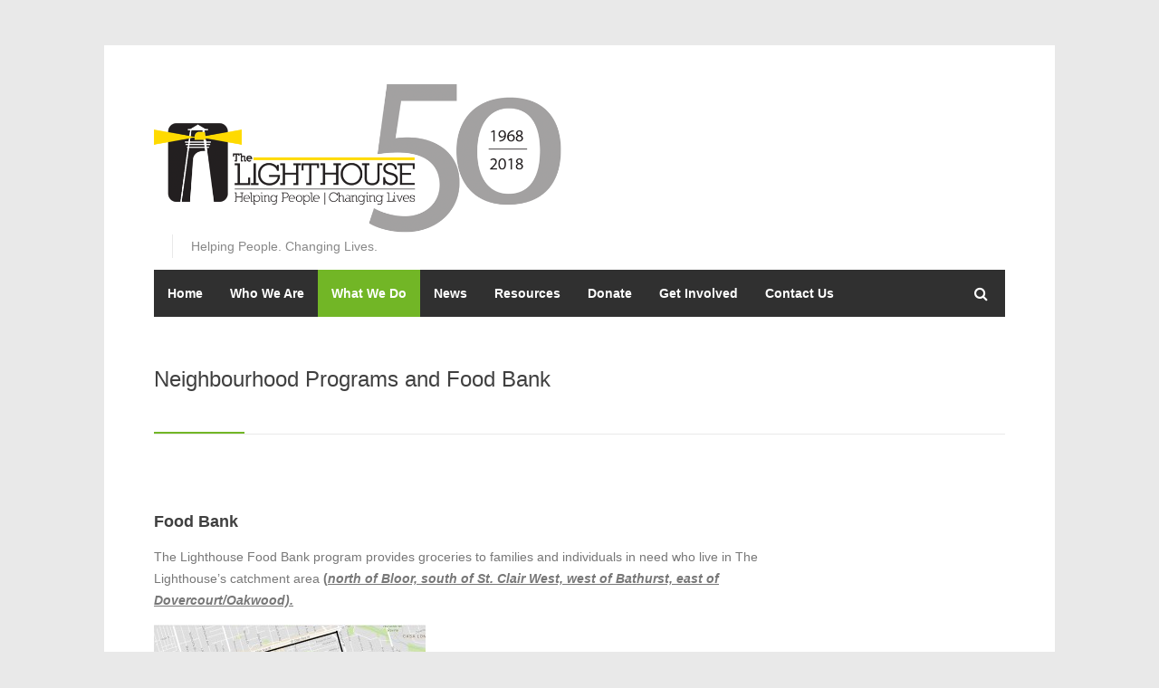

--- FILE ---
content_type: text/html; charset=UTF-8
request_url: https://lighthousecentre.ca/community-programs/
body_size: 12081
content:
<!DOCTYPE html>
<html lang="en-US">
<head>
<meta charset="UTF-8">
<meta name="viewport" content="width=device-width, initial-scale=1">
<link rel="profile" href="http://gmpg.org/xfn/11">
<link rel="pingback" href="https://lighthousecentre.ca/xmlrpc.php">

<meta name='robots' content='index, follow, max-image-preview:large, max-snippet:-1, max-video-preview:-1' />
	<style>img:is([sizes="auto" i], [sizes^="auto," i]) { contain-intrinsic-size: 3000px 1500px }</style>
	<link rel="canonical" href="https://lighthousecentre.ca/community-programs/" />

	<!-- This site is optimized with the Yoast SEO plugin v26.4 - https://yoast.com/wordpress/plugins/seo/ -->
	<title>Lighthouse Food Bank - Community Support</title>
	<meta name="description" content="Discover The Lighthouse Food Bank and access groceries every Tuesday &amp; Wednesday. Register now for convenient curbside pickup!" />
	<meta property="og:locale" content="en_US" />
	<meta property="og:type" content="article" />
	<meta property="og:title" content="Lighthouse Food Bank - Community Support" />
	<meta property="og:description" content="Discover The Lighthouse Food Bank and access groceries every Tuesday &amp; Wednesday. Register now for convenient curbside pickup!" />
	<meta property="og:url" content="https://lighthousecentre.ca/community-programs/" />
	<meta property="og:site_name" content="The Lighthouse" />
	<meta property="article:modified_time" content="2025-10-28T15:34:01+00:00" />
	<meta property="og:image" content="https://lighthousecentre.ca/wp-content/uploads/2013/03/Map3-300x215.jpg" />
	<meta name="twitter:label1" content="Est. reading time" />
	<meta name="twitter:data1" content="2 minutes" />
	<script type="application/ld+json" class="yoast-schema-graph">{"@context":"https://schema.org","@graph":[{"@type":"WebPage","@id":"https://lighthousecentre.ca/community-programs/","url":"https://lighthousecentre.ca/community-programs/","name":"Lighthouse Food Bank - Community Support","isPartOf":{"@id":"https://lighthousecentre.ca/#website"},"primaryImageOfPage":{"@id":"https://lighthousecentre.ca/community-programs/#primaryimage"},"image":{"@id":"https://lighthousecentre.ca/community-programs/#primaryimage"},"thumbnailUrl":"https://lighthousecentre.ca/wp-content/uploads/2013/03/Map3-300x215-2.jpg","datePublished":"2013-03-03T23:18:07+00:00","dateModified":"2025-10-28T15:34:01+00:00","description":"Discover The Lighthouse Food Bank and access groceries every Tuesday & Wednesday. Register now for convenient curbside pickup!","breadcrumb":{"@id":"https://lighthousecentre.ca/community-programs/#breadcrumb"},"inLanguage":"en-US","potentialAction":[{"@type":"ReadAction","target":["https://lighthousecentre.ca/community-programs/"]}]},{"@type":"ImageObject","inLanguage":"en-US","@id":"https://lighthousecentre.ca/community-programs/#primaryimage","url":"https://lighthousecentre.ca/wp-content/uploads/2013/03/Map3-300x215-2.jpg","contentUrl":"https://lighthousecentre.ca/wp-content/uploads/2013/03/Map3-300x215-2.jpg","width":300,"height":215,"caption":"Map highlighting a neighborhood in Toronto area."},{"@type":"BreadcrumbList","@id":"https://lighthousecentre.ca/community-programs/#breadcrumb","itemListElement":[{"@type":"ListItem","position":1,"name":"Home","item":"https://lighthousecentre.ca/"},{"@type":"ListItem","position":2,"name":"Neighbourhood Programs and Food Bank"}]},{"@type":"WebSite","@id":"https://lighthousecentre.ca/#website","url":"https://lighthousecentre.ca/","name":"The Lighthouse","description":"Helping People. Changing Lives.","potentialAction":[{"@type":"SearchAction","target":{"@type":"EntryPoint","urlTemplate":"https://lighthousecentre.ca/?s={search_term_string}"},"query-input":{"@type":"PropertyValueSpecification","valueRequired":true,"valueName":"search_term_string"}}],"inLanguage":"en-US"}]}</script>
	<!-- / Yoast SEO plugin. -->


<link rel="alternate" type="application/rss+xml" title="The Lighthouse &raquo; Feed" href="https://lighthousecentre.ca/feed/" />
<link rel="alternate" type="application/rss+xml" title="The Lighthouse &raquo; Comments Feed" href="https://lighthousecentre.ca/comments/feed/" />
<link rel="alternate" type="application/rss+xml" title="The Lighthouse &raquo; Neighbourhood Programs and Food Bank Comments Feed" href="https://lighthousecentre.ca/community-programs/feed/" />
<script type="text/javascript">
/* <![CDATA[ */
window._wpemojiSettings = {"baseUrl":"https:\/\/s.w.org\/images\/core\/emoji\/16.0.1\/72x72\/","ext":".png","svgUrl":"https:\/\/s.w.org\/images\/core\/emoji\/16.0.1\/svg\/","svgExt":".svg","source":{"concatemoji":"https:\/\/lighthousecentre.ca\/wp-includes\/js\/wp-emoji-release.min.js?ver=d7eed9c0979c9231619d330806542492"}};
/*! This file is auto-generated */
!function(s,n){var o,i,e;function c(e){try{var t={supportTests:e,timestamp:(new Date).valueOf()};sessionStorage.setItem(o,JSON.stringify(t))}catch(e){}}function p(e,t,n){e.clearRect(0,0,e.canvas.width,e.canvas.height),e.fillText(t,0,0);var t=new Uint32Array(e.getImageData(0,0,e.canvas.width,e.canvas.height).data),a=(e.clearRect(0,0,e.canvas.width,e.canvas.height),e.fillText(n,0,0),new Uint32Array(e.getImageData(0,0,e.canvas.width,e.canvas.height).data));return t.every(function(e,t){return e===a[t]})}function u(e,t){e.clearRect(0,0,e.canvas.width,e.canvas.height),e.fillText(t,0,0);for(var n=e.getImageData(16,16,1,1),a=0;a<n.data.length;a++)if(0!==n.data[a])return!1;return!0}function f(e,t,n,a){switch(t){case"flag":return n(e,"\ud83c\udff3\ufe0f\u200d\u26a7\ufe0f","\ud83c\udff3\ufe0f\u200b\u26a7\ufe0f")?!1:!n(e,"\ud83c\udde8\ud83c\uddf6","\ud83c\udde8\u200b\ud83c\uddf6")&&!n(e,"\ud83c\udff4\udb40\udc67\udb40\udc62\udb40\udc65\udb40\udc6e\udb40\udc67\udb40\udc7f","\ud83c\udff4\u200b\udb40\udc67\u200b\udb40\udc62\u200b\udb40\udc65\u200b\udb40\udc6e\u200b\udb40\udc67\u200b\udb40\udc7f");case"emoji":return!a(e,"\ud83e\udedf")}return!1}function g(e,t,n,a){var r="undefined"!=typeof WorkerGlobalScope&&self instanceof WorkerGlobalScope?new OffscreenCanvas(300,150):s.createElement("canvas"),o=r.getContext("2d",{willReadFrequently:!0}),i=(o.textBaseline="top",o.font="600 32px Arial",{});return e.forEach(function(e){i[e]=t(o,e,n,a)}),i}function t(e){var t=s.createElement("script");t.src=e,t.defer=!0,s.head.appendChild(t)}"undefined"!=typeof Promise&&(o="wpEmojiSettingsSupports",i=["flag","emoji"],n.supports={everything:!0,everythingExceptFlag:!0},e=new Promise(function(e){s.addEventListener("DOMContentLoaded",e,{once:!0})}),new Promise(function(t){var n=function(){try{var e=JSON.parse(sessionStorage.getItem(o));if("object"==typeof e&&"number"==typeof e.timestamp&&(new Date).valueOf()<e.timestamp+604800&&"object"==typeof e.supportTests)return e.supportTests}catch(e){}return null}();if(!n){if("undefined"!=typeof Worker&&"undefined"!=typeof OffscreenCanvas&&"undefined"!=typeof URL&&URL.createObjectURL&&"undefined"!=typeof Blob)try{var e="postMessage("+g.toString()+"("+[JSON.stringify(i),f.toString(),p.toString(),u.toString()].join(",")+"));",a=new Blob([e],{type:"text/javascript"}),r=new Worker(URL.createObjectURL(a),{name:"wpTestEmojiSupports"});return void(r.onmessage=function(e){c(n=e.data),r.terminate(),t(n)})}catch(e){}c(n=g(i,f,p,u))}t(n)}).then(function(e){for(var t in e)n.supports[t]=e[t],n.supports.everything=n.supports.everything&&n.supports[t],"flag"!==t&&(n.supports.everythingExceptFlag=n.supports.everythingExceptFlag&&n.supports[t]);n.supports.everythingExceptFlag=n.supports.everythingExceptFlag&&!n.supports.flag,n.DOMReady=!1,n.readyCallback=function(){n.DOMReady=!0}}).then(function(){return e}).then(function(){var e;n.supports.everything||(n.readyCallback(),(e=n.source||{}).concatemoji?t(e.concatemoji):e.wpemoji&&e.twemoji&&(t(e.twemoji),t(e.wpemoji)))}))}((window,document),window._wpemojiSettings);
/* ]]> */
</script>
<link rel='stylesheet' id='wfsi-socialicons-css' href='https://lighthousecentre.ca/wp-content/plugins/web-font-social-icons/css/icons.css?ver=d7eed9c0979c9231619d330806542492' type='text/css' media='all' />
<style id='wfsi-socialicons-inline-css' type='text/css'>

                    a.ptwsi-social-icon,
                    a.ptwsi-social-icon:visited,
                    .ptwsi_social-icons li a:visited,
                    .ptwsi_social-icons li a {
                            color: #A0A0A0;
                            background:  #F2F2F2;
                    }
</style>
<style id='wp-emoji-styles-inline-css' type='text/css'>

	img.wp-smiley, img.emoji {
		display: inline !important;
		border: none !important;
		box-shadow: none !important;
		height: 1em !important;
		width: 1em !important;
		margin: 0 0.07em !important;
		vertical-align: -0.1em !important;
		background: none !important;
		padding: 0 !important;
	}
</style>
<link rel='stylesheet' id='wp-block-library-css' href='https://lighthousecentre.ca/wp-includes/css/dist/block-library/style.min.css?ver=d7eed9c0979c9231619d330806542492' type='text/css' media='all' />
<style id='classic-theme-styles-inline-css' type='text/css'>
/*! This file is auto-generated */
.wp-block-button__link{color:#fff;background-color:#32373c;border-radius:9999px;box-shadow:none;text-decoration:none;padding:calc(.667em + 2px) calc(1.333em + 2px);font-size:1.125em}.wp-block-file__button{background:#32373c;color:#fff;text-decoration:none}
</style>
<style id='global-styles-inline-css' type='text/css'>
:root{--wp--preset--aspect-ratio--square: 1;--wp--preset--aspect-ratio--4-3: 4/3;--wp--preset--aspect-ratio--3-4: 3/4;--wp--preset--aspect-ratio--3-2: 3/2;--wp--preset--aspect-ratio--2-3: 2/3;--wp--preset--aspect-ratio--16-9: 16/9;--wp--preset--aspect-ratio--9-16: 9/16;--wp--preset--color--black: #000000;--wp--preset--color--cyan-bluish-gray: #abb8c3;--wp--preset--color--white: #ffffff;--wp--preset--color--pale-pink: #f78da7;--wp--preset--color--vivid-red: #cf2e2e;--wp--preset--color--luminous-vivid-orange: #ff6900;--wp--preset--color--luminous-vivid-amber: #fcb900;--wp--preset--color--light-green-cyan: #7bdcb5;--wp--preset--color--vivid-green-cyan: #00d084;--wp--preset--color--pale-cyan-blue: #8ed1fc;--wp--preset--color--vivid-cyan-blue: #0693e3;--wp--preset--color--vivid-purple: #9b51e0;--wp--preset--gradient--vivid-cyan-blue-to-vivid-purple: linear-gradient(135deg,rgba(6,147,227,1) 0%,rgb(155,81,224) 100%);--wp--preset--gradient--light-green-cyan-to-vivid-green-cyan: linear-gradient(135deg,rgb(122,220,180) 0%,rgb(0,208,130) 100%);--wp--preset--gradient--luminous-vivid-amber-to-luminous-vivid-orange: linear-gradient(135deg,rgba(252,185,0,1) 0%,rgba(255,105,0,1) 100%);--wp--preset--gradient--luminous-vivid-orange-to-vivid-red: linear-gradient(135deg,rgba(255,105,0,1) 0%,rgb(207,46,46) 100%);--wp--preset--gradient--very-light-gray-to-cyan-bluish-gray: linear-gradient(135deg,rgb(238,238,238) 0%,rgb(169,184,195) 100%);--wp--preset--gradient--cool-to-warm-spectrum: linear-gradient(135deg,rgb(74,234,220) 0%,rgb(151,120,209) 20%,rgb(207,42,186) 40%,rgb(238,44,130) 60%,rgb(251,105,98) 80%,rgb(254,248,76) 100%);--wp--preset--gradient--blush-light-purple: linear-gradient(135deg,rgb(255,206,236) 0%,rgb(152,150,240) 100%);--wp--preset--gradient--blush-bordeaux: linear-gradient(135deg,rgb(254,205,165) 0%,rgb(254,45,45) 50%,rgb(107,0,62) 100%);--wp--preset--gradient--luminous-dusk: linear-gradient(135deg,rgb(255,203,112) 0%,rgb(199,81,192) 50%,rgb(65,88,208) 100%);--wp--preset--gradient--pale-ocean: linear-gradient(135deg,rgb(255,245,203) 0%,rgb(182,227,212) 50%,rgb(51,167,181) 100%);--wp--preset--gradient--electric-grass: linear-gradient(135deg,rgb(202,248,128) 0%,rgb(113,206,126) 100%);--wp--preset--gradient--midnight: linear-gradient(135deg,rgb(2,3,129) 0%,rgb(40,116,252) 100%);--wp--preset--font-size--small: 13px;--wp--preset--font-size--medium: 20px;--wp--preset--font-size--large: 36px;--wp--preset--font-size--x-large: 42px;--wp--preset--spacing--20: 0.44rem;--wp--preset--spacing--30: 0.67rem;--wp--preset--spacing--40: 1rem;--wp--preset--spacing--50: 1.5rem;--wp--preset--spacing--60: 2.25rem;--wp--preset--spacing--70: 3.38rem;--wp--preset--spacing--80: 5.06rem;--wp--preset--shadow--natural: 6px 6px 9px rgba(0, 0, 0, 0.2);--wp--preset--shadow--deep: 12px 12px 50px rgba(0, 0, 0, 0.4);--wp--preset--shadow--sharp: 6px 6px 0px rgba(0, 0, 0, 0.2);--wp--preset--shadow--outlined: 6px 6px 0px -3px rgba(255, 255, 255, 1), 6px 6px rgba(0, 0, 0, 1);--wp--preset--shadow--crisp: 6px 6px 0px rgba(0, 0, 0, 1);}:where(.is-layout-flex){gap: 0.5em;}:where(.is-layout-grid){gap: 0.5em;}body .is-layout-flex{display: flex;}.is-layout-flex{flex-wrap: wrap;align-items: center;}.is-layout-flex > :is(*, div){margin: 0;}body .is-layout-grid{display: grid;}.is-layout-grid > :is(*, div){margin: 0;}:where(.wp-block-columns.is-layout-flex){gap: 2em;}:where(.wp-block-columns.is-layout-grid){gap: 2em;}:where(.wp-block-post-template.is-layout-flex){gap: 1.25em;}:where(.wp-block-post-template.is-layout-grid){gap: 1.25em;}.has-black-color{color: var(--wp--preset--color--black) !important;}.has-cyan-bluish-gray-color{color: var(--wp--preset--color--cyan-bluish-gray) !important;}.has-white-color{color: var(--wp--preset--color--white) !important;}.has-pale-pink-color{color: var(--wp--preset--color--pale-pink) !important;}.has-vivid-red-color{color: var(--wp--preset--color--vivid-red) !important;}.has-luminous-vivid-orange-color{color: var(--wp--preset--color--luminous-vivid-orange) !important;}.has-luminous-vivid-amber-color{color: var(--wp--preset--color--luminous-vivid-amber) !important;}.has-light-green-cyan-color{color: var(--wp--preset--color--light-green-cyan) !important;}.has-vivid-green-cyan-color{color: var(--wp--preset--color--vivid-green-cyan) !important;}.has-pale-cyan-blue-color{color: var(--wp--preset--color--pale-cyan-blue) !important;}.has-vivid-cyan-blue-color{color: var(--wp--preset--color--vivid-cyan-blue) !important;}.has-vivid-purple-color{color: var(--wp--preset--color--vivid-purple) !important;}.has-black-background-color{background-color: var(--wp--preset--color--black) !important;}.has-cyan-bluish-gray-background-color{background-color: var(--wp--preset--color--cyan-bluish-gray) !important;}.has-white-background-color{background-color: var(--wp--preset--color--white) !important;}.has-pale-pink-background-color{background-color: var(--wp--preset--color--pale-pink) !important;}.has-vivid-red-background-color{background-color: var(--wp--preset--color--vivid-red) !important;}.has-luminous-vivid-orange-background-color{background-color: var(--wp--preset--color--luminous-vivid-orange) !important;}.has-luminous-vivid-amber-background-color{background-color: var(--wp--preset--color--luminous-vivid-amber) !important;}.has-light-green-cyan-background-color{background-color: var(--wp--preset--color--light-green-cyan) !important;}.has-vivid-green-cyan-background-color{background-color: var(--wp--preset--color--vivid-green-cyan) !important;}.has-pale-cyan-blue-background-color{background-color: var(--wp--preset--color--pale-cyan-blue) !important;}.has-vivid-cyan-blue-background-color{background-color: var(--wp--preset--color--vivid-cyan-blue) !important;}.has-vivid-purple-background-color{background-color: var(--wp--preset--color--vivid-purple) !important;}.has-black-border-color{border-color: var(--wp--preset--color--black) !important;}.has-cyan-bluish-gray-border-color{border-color: var(--wp--preset--color--cyan-bluish-gray) !important;}.has-white-border-color{border-color: var(--wp--preset--color--white) !important;}.has-pale-pink-border-color{border-color: var(--wp--preset--color--pale-pink) !important;}.has-vivid-red-border-color{border-color: var(--wp--preset--color--vivid-red) !important;}.has-luminous-vivid-orange-border-color{border-color: var(--wp--preset--color--luminous-vivid-orange) !important;}.has-luminous-vivid-amber-border-color{border-color: var(--wp--preset--color--luminous-vivid-amber) !important;}.has-light-green-cyan-border-color{border-color: var(--wp--preset--color--light-green-cyan) !important;}.has-vivid-green-cyan-border-color{border-color: var(--wp--preset--color--vivid-green-cyan) !important;}.has-pale-cyan-blue-border-color{border-color: var(--wp--preset--color--pale-cyan-blue) !important;}.has-vivid-cyan-blue-border-color{border-color: var(--wp--preset--color--vivid-cyan-blue) !important;}.has-vivid-purple-border-color{border-color: var(--wp--preset--color--vivid-purple) !important;}.has-vivid-cyan-blue-to-vivid-purple-gradient-background{background: var(--wp--preset--gradient--vivid-cyan-blue-to-vivid-purple) !important;}.has-light-green-cyan-to-vivid-green-cyan-gradient-background{background: var(--wp--preset--gradient--light-green-cyan-to-vivid-green-cyan) !important;}.has-luminous-vivid-amber-to-luminous-vivid-orange-gradient-background{background: var(--wp--preset--gradient--luminous-vivid-amber-to-luminous-vivid-orange) !important;}.has-luminous-vivid-orange-to-vivid-red-gradient-background{background: var(--wp--preset--gradient--luminous-vivid-orange-to-vivid-red) !important;}.has-very-light-gray-to-cyan-bluish-gray-gradient-background{background: var(--wp--preset--gradient--very-light-gray-to-cyan-bluish-gray) !important;}.has-cool-to-warm-spectrum-gradient-background{background: var(--wp--preset--gradient--cool-to-warm-spectrum) !important;}.has-blush-light-purple-gradient-background{background: var(--wp--preset--gradient--blush-light-purple) !important;}.has-blush-bordeaux-gradient-background{background: var(--wp--preset--gradient--blush-bordeaux) !important;}.has-luminous-dusk-gradient-background{background: var(--wp--preset--gradient--luminous-dusk) !important;}.has-pale-ocean-gradient-background{background: var(--wp--preset--gradient--pale-ocean) !important;}.has-electric-grass-gradient-background{background: var(--wp--preset--gradient--electric-grass) !important;}.has-midnight-gradient-background{background: var(--wp--preset--gradient--midnight) !important;}.has-small-font-size{font-size: var(--wp--preset--font-size--small) !important;}.has-medium-font-size{font-size: var(--wp--preset--font-size--medium) !important;}.has-large-font-size{font-size: var(--wp--preset--font-size--large) !important;}.has-x-large-font-size{font-size: var(--wp--preset--font-size--x-large) !important;}
:where(.wp-block-post-template.is-layout-flex){gap: 1.25em;}:where(.wp-block-post-template.is-layout-grid){gap: 1.25em;}
:where(.wp-block-columns.is-layout-flex){gap: 2em;}:where(.wp-block-columns.is-layout-grid){gap: 2em;}
:root :where(.wp-block-pullquote){font-size: 1.5em;line-height: 1.6;}
</style>
<link rel='stylesheet' id='contact-form-7-css' href='https://lighthousecentre.ca/wp-content/plugins/contact-form-7/includes/css/styles.css?ver=6.1.3' type='text/css' media='all' />
<link rel='stylesheet' id='centum-base-css' href='https://lighthousecentre.ca/wp-content/themes/centum_3.3.13/css/base.css?ver=d7eed9c0979c9231619d330806542492' type='text/css' media='all' />
<link rel='stylesheet' id='centum-skeleton-css' href='https://lighthousecentre.ca/wp-content/themes/centum_3.3.13/css/skeleton.css?ver=d7eed9c0979c9231619d330806542492' type='text/css' media='all' />
<link rel='stylesheet' id='centum-style-css' href='https://lighthousecentre.ca/wp-content/themes/centum_3.3.13/style.css?ver=d7eed9c0979c9231619d330806542492' type='text/css' media='all' />
<link rel='stylesheet' id='centum-boxed-css' href='https://lighthousecentre.ca/wp-content/themes/centum_3.3.13/css/boxed.css?ver=d7eed9c0979c9231619d330806542492' type='text/css' media='all' />
<link rel='stylesheet' id='centum-scheme-css' href='https://lighthousecentre.ca/wp-content/themes/centum_3.3.13/css/light.css?ver=d7eed9c0979c9231619d330806542492' type='text/css' media='all' />
<link rel='stylesheet' id='wp-pagenavi-css' href='https://lighthousecentre.ca/wp-content/plugins/wp-pagenavi/pagenavi-css.css?ver=2.70' type='text/css' media='all' />
<script type="text/javascript" src="https://lighthousecentre.ca/wp-includes/js/jquery/jquery.min.js?ver=3.7.1" id="jquery-core-js"></script>
<script type="text/javascript" src="https://lighthousecentre.ca/wp-includes/js/jquery/jquery-migrate.min.js?ver=3.4.1" id="jquery-migrate-js"></script>
<script></script><link rel="https://api.w.org/" href="https://lighthousecentre.ca/wp-json/" /><link rel="alternate" title="JSON" type="application/json" href="https://lighthousecentre.ca/wp-json/wp/v2/pages/35" /><link rel="EditURI" type="application/rsd+xml" title="RSD" href="https://lighthousecentre.ca/xmlrpc.php?rsd" />

<link rel='shortlink' href='https://lighthousecentre.ca/?p=35' />
<link rel="alternate" title="oEmbed (JSON)" type="application/json+oembed" href="https://lighthousecentre.ca/wp-json/oembed/1.0/embed?url=https%3A%2F%2Flighthousecentre.ca%2Fcommunity-programs%2F" />
<link rel="alternate" title="oEmbed (XML)" type="text/xml+oembed" href="https://lighthousecentre.ca/wp-json/oembed/1.0/embed?url=https%3A%2F%2Flighthousecentre.ca%2Fcommunity-programs%2F&#038;format=xml" />
 <style type="text/css">

  body {  }
  h1{  }
  h2{  }
  h3{  }
  h4{  }
  h5{  }
  h6{  }
  h2.logo a,
  h1.logo a {  }
  #navigation ul li a {    }
  h1.logo a,

  #logo {
    margin-top:0px;    margin-bottom:13px;  }

  #tagline {
      }
  @media only screen and (max-width: 767px) {
    #tagline { margin-top: 5px;}
  }
  #header {
    min-height: 100px;
  }

  @media only screen and (max-width: 767px) {
        #navigation {
          float: none;
        }
        
        .js .selectnav {
          display: block;
        }
        .js #nav,
        #navigation .dropmenu > li#search-in-menu,
        #navigation ul li a {
          display: none;
        }
    }
    .post-icon { display: none; }
    .post-content { margin: 22px 0 0; }
    
       #backtotop a:hover,.feature-circle.blue,.prev:hover, .next:hover,.mr-rotato-prev:hover, .mr-rotato-next:hover { background-color: ; }

          h1, h2, h3, h4, h5, h6 {
        color:        }
         a:hover, a:focus { color: ; }

          a, a:visited { color:  ; }

          #navigation ul li a:hover,
      #navigation ul li:hover > a,

      #bolded-line,

      .button.gray:hover,
      .button.light:hover,
      .shipping-calculator-form button.button:hover,
      table.cart-table .cart-btns input:hover,
      table.cart-table .cart-btns a,
      .stacktable.small-only .cart-btns a,
      .price_slider_wrapper .ui-slider-horizontal .ui-slider-range,
      .button.color,
      .checkout-button,
      .wc-proceed-to-checkout a.button.wc-forward,
      .button.checkout.wc-forward,
      .onsale,
      #place_order,
      input[type="submit"] {
        background: #72b626;
      }
      .blog-sidebar .widget #twitter-blog li a,
      a, a:hover,
      .testimonials-author,
      .shop-item span.price,
      .list-1 li:before, .list-2 li:before, .list-3 li:before, .list-4 li:before,
      a.post-entry {
        color: #72b626      }

      #navigation > div > ul > li.current-menu-item > a,
      #navigation > div > ul > li.current_page_parent > a,
      .pricing-table .color-3 h3, .color-3 .sign-up,
      #home-slider.rsDefault .rsArrowIcn:hover,
      .linking button.button,
      .slider .tp-leftarrow:hover,
      .slider .tp-rightarrow:hover,
      a.button.checkout.wc-forward:hover, 
      a.button.wc-forward:hover, 
      body .widget_price_filter .price_slider_amount button.button:hover, 
      .cart-btn .button.hovered, 
      .button.wc-backward:hover, 
      .magazine-lead figcaption:hover .button, 
      .wishlist_table .add_to_cart.button:hover, 
      .cart-btn .button:hover,
      .featured-box:hover > .circle,
      .featured-box:hover > .circle span,
      #home-slider.rsDefault .rsArrowIcn:hover, #portfolio-slider.rsDefault .rsArrowIcn:hover,
      #scroll-top-top a,
      .quantity .plus:hover,#content .quantity .plus:hover,.quantity .minus:hover,#content .quantity .minus:hover,
      .infobox,
      .post-icon {
        background-color:#72b626;
      }

      .mr-rotato-prev:hover,
      .mr-rotato-next:hover,
      .pagination .current:hover,
      .pagination a:hover, 
      .woocommerce-pagination a:hover,
      .widget_price_filter .button:hover, 
      span.page-numbers.current,
      li.current,
      .tagcloud a:hover {
        background-color: #72b626;
        border-color: #72b626;
      }

      #filters a:hover,
      .option-set .selected,
      #filters a.selected,
      .wp-pagenavi .current,
      .pagination .current,
      #portfolio-navi a:hover {
        background-color: #72b626 !important;
        border: 1px solid #72b626 !important;
      }
      .pricing-table .color-3 h4 {
        background-color:#72b626;
        opacity:0.8
      }

              .image-overlay-link, .image-overlay-zoom {
        background-color: rgba(0,0,0,0.7);
       }

 


 
  
      .blog-sidebar .widget #twitter-blog li a, a, a:hover, .testimonials-author, .shop-item span.price, a.post-entry {
color: #5B8FB7;
}

a:visited {
color: #5B8FB7;
}

.widget li a {
color: #5B8FB7;
display: block;
}

.widget ul li a:hover {
color: #5B8FB7;
}

#footer a {
color: #5B8FB7 !important;
}

#footer a:hover { color: #FFF !important; }

a.title { display: block; margin-bottom: 10px; font-size: 1.5em; font-weight: bold; }

span.date { color: #CCC; display: block; font-style: italic; }

span.excerpt-dash { display: none; }

div#rev_slider_2_1[style] { display: inline !important; }      </style>
      <meta name="generator" content="Powered by WPBakery Page Builder - drag and drop page builder for WordPress."/>
<meta name="generator" content="Powered by Slider Revolution 6.7.25 - responsive, Mobile-Friendly Slider Plugin for WordPress with comfortable drag and drop interface." />
<script data-jetpack-boost="ignore">function setREVStartSize(e){
			//window.requestAnimationFrame(function() {
				window.RSIW = window.RSIW===undefined ? window.innerWidth : window.RSIW;
				window.RSIH = window.RSIH===undefined ? window.innerHeight : window.RSIH;
				try {
					var pw = document.getElementById(e.c).parentNode.offsetWidth,
						newh;
					pw = pw===0 || isNaN(pw) || (e.l=="fullwidth" || e.layout=="fullwidth") ? window.RSIW : pw;
					e.tabw = e.tabw===undefined ? 0 : parseInt(e.tabw);
					e.thumbw = e.thumbw===undefined ? 0 : parseInt(e.thumbw);
					e.tabh = e.tabh===undefined ? 0 : parseInt(e.tabh);
					e.thumbh = e.thumbh===undefined ? 0 : parseInt(e.thumbh);
					e.tabhide = e.tabhide===undefined ? 0 : parseInt(e.tabhide);
					e.thumbhide = e.thumbhide===undefined ? 0 : parseInt(e.thumbhide);
					e.mh = e.mh===undefined || e.mh=="" || e.mh==="auto" ? 0 : parseInt(e.mh,0);
					if(e.layout==="fullscreen" || e.l==="fullscreen")
						newh = Math.max(e.mh,window.RSIH);
					else{
						e.gw = Array.isArray(e.gw) ? e.gw : [e.gw];
						for (var i in e.rl) if (e.gw[i]===undefined || e.gw[i]===0) e.gw[i] = e.gw[i-1];
						e.gh = e.el===undefined || e.el==="" || (Array.isArray(e.el) && e.el.length==0)? e.gh : e.el;
						e.gh = Array.isArray(e.gh) ? e.gh : [e.gh];
						for (var i in e.rl) if (e.gh[i]===undefined || e.gh[i]===0) e.gh[i] = e.gh[i-1];
											
						var nl = new Array(e.rl.length),
							ix = 0,
							sl;
						e.tabw = e.tabhide>=pw ? 0 : e.tabw;
						e.thumbw = e.thumbhide>=pw ? 0 : e.thumbw;
						e.tabh = e.tabhide>=pw ? 0 : e.tabh;
						e.thumbh = e.thumbhide>=pw ? 0 : e.thumbh;
						for (var i in e.rl) nl[i] = e.rl[i]<window.RSIW ? 0 : e.rl[i];
						sl = nl[0];
						for (var i in nl) if (sl>nl[i] && nl[i]>0) { sl = nl[i]; ix=i;}
						var m = pw>(e.gw[ix]+e.tabw+e.thumbw) ? 1 : (pw-(e.tabw+e.thumbw)) / (e.gw[ix]);
						newh =  (e.gh[ix] * m) + (e.tabh + e.thumbh);
					}
					var el = document.getElementById(e.c);
					if (el!==null && el) el.style.height = newh+"px";
					el = document.getElementById(e.c+"_wrapper");
					if (el!==null && el) {
						el.style.height = newh+"px";
						el.style.display = "block";
					}
				} catch(e){
					console.log("Failure at Presize of Slider:" + e)
				}
			//});
		  };</script>
<noscript><style> .wpb_animate_when_almost_visible { opacity: 1; }</style></noscript></head>

<body class="wp-singular page-template-default page page-id-35 wp-theme-centum_3313 boxed light group-blog wpb-js-composer js-comp-ver-8.1 vc_responsive">
<div id="wrapper" >

<!-- Header
================================================== -->

<!-- 960 Container -->
<div class="container ie-dropdown-fix">
<!-- Header -->
	<div id="header" class="">
		
		<!-- Logo -->
		<div class="eight logo-area columns">
			<div id="logo">
														<a href="https://lighthousecentre.ca/" title="The Lighthouse" rel="home">
						<img src="https://lighthousecentre.ca/wp-content/uploads/2018/01/ligthhouse-50-anniversary-logo.png" alt="The Lighthouse"/>
					</a>
					
								<div id="tagline">Helping People. Changing Lives.</div>				<div class="clear"></div>
			</div>
		</div>
				<!-- Social / Contact -->
		<div class="eight header-details columns">

						
			<div class="clear"></div>
						
		</div>
		
	</div>
	<!-- Header / End -->

<!-- Navigation -->
	<div class="sixteen columns">

		<div id="navigation">
			<div id="mainmenu-cont" class="menu-main-menu-container"><ul id="menu-main-menu" class="dropmenu main-menu"><li id="menu-item-261" class="menu-item menu-item-type-custom menu-item-object-custom menu-item-home menu-item-261"><a href="https://lighthousecentre.ca/">Home</a></li><li id="menu-item-262" class="menu-item menu-item-type-post_type menu-item-object-page menu-item-has-children menu-item-262"><a href="https://lighthousecentre.ca/who-we-are/">Who We Are</a><ul class="sub-menu">	<li id="menu-item-270" class="menu-item menu-item-type-post_type menu-item-object-page menu-item-270"><a href="https://lighthousecentre.ca/our-mission/">Our Mission</a></li>	<li id="menu-item-271" class="menu-item menu-item-type-post_type menu-item-object-page menu-item-271"><a href="https://lighthousecentre.ca/our-vision/">Our Vision</a></li>	<li id="menu-item-494" class="menu-item menu-item-type-post_type menu-item-object-page menu-item-494"><a href="https://lighthousecentre.ca/our-core-values/">Our Core Values</a></li>	<li id="menu-item-269" class="menu-item menu-item-type-post_type menu-item-object-page menu-item-269"><a href="https://lighthousecentre.ca/our-history/">Our History</a></li>	<li id="menu-item-274" class="menu-item menu-item-type-post_type menu-item-object-page menu-item-274"><a href="https://lighthousecentre.ca/our-staff/">Our Staff</a></li>	<li id="menu-item-272" class="menu-item menu-item-type-post_type menu-item-object-page menu-item-272"><a href="https://lighthousecentre.ca/our-board-of-directors/">Our Board of Directors</a></li>	<li id="menu-item-273" class="menu-item menu-item-type-post_type menu-item-object-page menu-item-273"><a href="https://lighthousecentre.ca/our-partners/">Our Partners</a></li>	<li id="menu-item-275" class="menu-item menu-item-type-post_type menu-item-object-page menu-item-275"><a href="https://lighthousecentre.ca/faqs/">Frequently Asked Questions</a></li></ul></li><li id="menu-item-263" class="menu-item menu-item-type-post_type menu-item-object-page current-menu-ancestor current-menu-parent current_page_parent current_page_ancestor menu-item-has-children menu-item-263"><a href="https://lighthousecentre.ca/what-we-do/">What We Do</a><ul class="sub-menu">	<li id="menu-item-318" class="menu-item menu-item-type-post_type menu-item-object-page menu-item-318"><a href="https://lighthousecentre.ca/what-we-do/">Our Holistic Approach</a></li>	<li id="menu-item-279" class="menu-item menu-item-type-post_type menu-item-object-page menu-item-279"><a href="https://lighthousecentre.ca/hispanic-program/">Hispanic Program</a></li>	<li id="menu-item-280" class="menu-item menu-item-type-post_type menu-item-object-page menu-item-280"><a href="https://lighthousecentre.ca/vietnamese-programs/">Vietnamese Program</a></li>	<li id="menu-item-278" class="menu-item menu-item-type-post_type menu-item-object-page current-menu-item page_item page-item-35 current_page_item menu-item-278"><a href="https://lighthousecentre.ca/community-programs/" aria-current="page">Neighbourhood Programs and Food Bank</a></li>	<li id="menu-item-266" class="menu-item menu-item-type-post_type menu-item-object-page menu-item-266"><a href="https://lighthousecentre.ca/lives-changed/">Lives Changed</a></li></ul></li><li id="menu-item-264" class="menu-item menu-item-type-post_type menu-item-object-page menu-item-has-children menu-item-264"><a href="https://lighthousecentre.ca/news/">News</a><ul class="sub-menu">	<li id="menu-item-281" class="menu-item menu-item-type-post_type menu-item-object-page menu-item-281"><a href="https://lighthousecentre.ca/newsletters/">Newsletters</a></li>	<li id="menu-item-395" class="menu-item menu-item-type-post_type menu-item-object-page menu-item-395"><a href="https://lighthousecentre.ca/annual-reports/">Annual Reports</a></li>	<li id="menu-item-396" class="menu-item menu-item-type-post_type menu-item-object-page menu-item-396"><a href="https://lighthousecentre.ca/events/">Events</a></li>	<li id="menu-item-550" class="menu-item menu-item-type-post_type menu-item-object-page menu-item-550"><a href="https://lighthousecentre.ca/calendar/">Calendar</a></li></ul></li><li id="menu-item-3113" class="menu-item menu-item-type-post_type menu-item-object-page menu-item-3113"><a href="https://lighthousecentre.ca/resources/">Resources</a></li><li id="menu-item-265" class="menu-item menu-item-type-post_type menu-item-object-page menu-item-has-children menu-item-265"><a href="https://lighthousecentre.ca/donate/">Donate</a><ul class="sub-menu">	<li id="menu-item-283" class="menu-item menu-item-type-post_type menu-item-object-page menu-item-283"><a href="https://lighthousecentre.ca/monthly-giving-par/">Monthly Giving / PAR</a></li>	<li id="menu-item-282" class="menu-item menu-item-type-post_type menu-item-object-page menu-item-282"><a href="https://lighthousecentre.ca/diaconate-church-giving/">Diaconate / Church Giving</a></li>	<li id="menu-item-284" class="menu-item menu-item-type-post_type menu-item-object-page menu-item-284"><a href="https://lighthousecentre.ca/planned-giving/">Planned Giving</a></li>	<li id="menu-item-286" class="menu-item menu-item-type-post_type menu-item-object-page menu-item-286"><a href="https://lighthousecentre.ca/fundraising-initiatives/">Fundraising Initiatives</a></li>	<li id="menu-item-285" class="menu-item menu-item-type-post_type menu-item-object-page menu-item-285"><a href="https://lighthousecentre.ca/food-bank-giving/">Food Bank Giving</a></li></ul></li><li id="menu-item-267" class="menu-item menu-item-type-post_type menu-item-object-page menu-item-has-children menu-item-267"><a href="https://lighthousecentre.ca/get-involved/">Get Involved</a><ul class="sub-menu">	<li id="menu-item-288" class="menu-item menu-item-type-post_type menu-item-object-page menu-item-288"><a href="https://lighthousecentre.ca/volunteering-opportunities/">Volunteering Opportunities</a></li>	<li id="menu-item-287" class="menu-item menu-item-type-post_type menu-item-object-page menu-item-287"><a href="https://lighthousecentre.ca/group-volunteering/">Group Volunteering</a></li>	<li id="menu-item-5521" class="menu-item menu-item-type-post_type menu-item-object-page menu-item-5521"><a href="https://lighthousecentre.ca/organizing-a-fundraising-event/">Organizing a Fundraising Event</a></li>	<li id="menu-item-5530" class="menu-item menu-item-type-post_type menu-item-object-page menu-item-5530"><a href="https://lighthousecentre.ca/organizing-a-food-and-hygiene-products-drive/">Organizing a Food and Hygiene Products Drive</a></li>	<li id="menu-item-5518" class="menu-item menu-item-type-post_type menu-item-object-page menu-item-5518"><a href="https://lighthousecentre.ca/get-involved/careers/">Careers</a></li></ul></li><li id="menu-item-268" class="menu-item menu-item-type-post_type menu-item-object-page menu-item-268"><a href="https://lighthousecentre.ca/contact-us/">Contact Us</a></li><li id="search-in-menu">					<form action="https://lighthousecentre.ca" id="searchform" method="get">						<i class="fa fa-search"></i><input type="text" class="search-text-box" name="s" />					</form>				</li></ul></div>		<select class="selectnav"><option value="/">Select Page</option><option value="https://lighthousecentre.ca/" class="menu-item menu-item-type-custom menu-item-object-custom menu-item-home menu-item-261">Home</option><option value="https://lighthousecentre.ca/who-we-are/" class="menu-item menu-item-type-post_type menu-item-object-page menu-item-has-children menu-item-262">Who We Are</option><option value="https://lighthousecentre.ca/our-mission/" class="menu-item menu-item-type-post_type menu-item-object-page menu-item-270">&#151; Our Mission</option><option value="https://lighthousecentre.ca/our-vision/" class="menu-item menu-item-type-post_type menu-item-object-page menu-item-271">&#151; Our Vision</option><option value="https://lighthousecentre.ca/our-core-values/" class="menu-item menu-item-type-post_type menu-item-object-page menu-item-494">&#151; Our Core Values</option><option value="https://lighthousecentre.ca/our-history/" class="menu-item menu-item-type-post_type menu-item-object-page menu-item-269">&#151; Our History</option><option value="https://lighthousecentre.ca/our-staff/" class="menu-item menu-item-type-post_type menu-item-object-page menu-item-274">&#151; Our Staff</option><option value="https://lighthousecentre.ca/our-board-of-directors/" class="menu-item menu-item-type-post_type menu-item-object-page menu-item-272">&#151; Our Board of Directors</option><option value="https://lighthousecentre.ca/our-partners/" class="menu-item menu-item-type-post_type menu-item-object-page menu-item-273">&#151; Our Partners</option><option value="https://lighthousecentre.ca/faqs/" class="menu-item menu-item-type-post_type menu-item-object-page menu-item-275">&#151; Frequently Asked Questions</option><option value="https://lighthousecentre.ca/what-we-do/" class="menu-item menu-item-type-post_type menu-item-object-page current-menu-ancestor current-menu-parent current_page_parent current_page_ancestor menu-item-has-children menu-item-263">What We Do</option><option value="https://lighthousecentre.ca/what-we-do/" class="menu-item menu-item-type-post_type menu-item-object-page menu-item-318">&#151; Our Holistic Approach</option><option value="https://lighthousecentre.ca/hispanic-program/" class="menu-item menu-item-type-post_type menu-item-object-page menu-item-279">&#151; Hispanic Program</option><option value="https://lighthousecentre.ca/vietnamese-programs/" class="menu-item menu-item-type-post_type menu-item-object-page menu-item-280">&#151; Vietnamese Program</option><option value="https://lighthousecentre.ca/community-programs/" class="menu-item menu-item-type-post_type menu-item-object-page current-menu-item page_item page-item-35 current_page_item menu-item-278">&#151; Neighbourhood Programs and Food Bank</option><option value="https://lighthousecentre.ca/lives-changed/" class="menu-item menu-item-type-post_type menu-item-object-page menu-item-266">&#151; Lives Changed</option><option value="https://lighthousecentre.ca/news/" class="menu-item menu-item-type-post_type menu-item-object-page menu-item-has-children menu-item-264">News</option><option value="https://lighthousecentre.ca/newsletters/" class="menu-item menu-item-type-post_type menu-item-object-page menu-item-281">&#151; Newsletters</option><option value="https://lighthousecentre.ca/annual-reports/" class="menu-item menu-item-type-post_type menu-item-object-page menu-item-395">&#151; Annual Reports</option><option value="https://lighthousecentre.ca/events/" class="menu-item menu-item-type-post_type menu-item-object-page menu-item-396">&#151; Events</option><option value="https://lighthousecentre.ca/calendar/" class="menu-item menu-item-type-post_type menu-item-object-page menu-item-550">&#151; Calendar</option><option value="https://lighthousecentre.ca/resources/" class="menu-item menu-item-type-post_type menu-item-object-page menu-item-3113">Resources</option><option value="https://lighthousecentre.ca/donate/" class="menu-item menu-item-type-post_type menu-item-object-page menu-item-has-children menu-item-265">Donate</option><option value="https://lighthousecentre.ca/monthly-giving-par/" class="menu-item menu-item-type-post_type menu-item-object-page menu-item-283">&#151; Monthly Giving / PAR</option><option value="https://lighthousecentre.ca/diaconate-church-giving/" class="menu-item menu-item-type-post_type menu-item-object-page menu-item-282">&#151; Diaconate / Church Giving</option><option value="https://lighthousecentre.ca/planned-giving/" class="menu-item menu-item-type-post_type menu-item-object-page menu-item-284">&#151; Planned Giving</option><option value="https://lighthousecentre.ca/fundraising-initiatives/" class="menu-item menu-item-type-post_type menu-item-object-page menu-item-286">&#151; Fundraising Initiatives</option><option value="https://lighthousecentre.ca/food-bank-giving/" class="menu-item menu-item-type-post_type menu-item-object-page menu-item-285">&#151; Food Bank Giving</option><option value="https://lighthousecentre.ca/get-involved/" class="menu-item menu-item-type-post_type menu-item-object-page menu-item-has-children menu-item-267">Get Involved</option><option value="https://lighthousecentre.ca/volunteering-opportunities/" class="menu-item menu-item-type-post_type menu-item-object-page menu-item-288">&#151; Volunteering Opportunities</option><option value="https://lighthousecentre.ca/group-volunteering/" class="menu-item menu-item-type-post_type menu-item-object-page menu-item-287">&#151; Group Volunteering</option><option value="https://lighthousecentre.ca/organizing-a-fundraising-event/" class="menu-item menu-item-type-post_type menu-item-object-page menu-item-5521">&#151; Organizing a Fundraising Event</option><option value="https://lighthousecentre.ca/organizing-a-food-and-hygiene-products-drive/" class="menu-item menu-item-type-post_type menu-item-object-page menu-item-5530">&#151; Organizing a Food and Hygiene Products Drive</option><option value="https://lighthousecentre.ca/get-involved/careers/" class="menu-item menu-item-type-post_type menu-item-object-page menu-item-5518">&#151; Careers</option><option value="https://lighthousecentre.ca/contact-us/" class="menu-item menu-item-type-post_type menu-item-object-page menu-item-268">Contact Us</option></select>
			<!-- Search Form -->

		</div>
		<div class="clear"></div>

	</div>
	<!-- Navigation / End -->
</div>
<!-- 960 Container / End -->
<!--  Page Title -->

<!-- 960 Container Start -->
<div class="container page-title-container">
	<div class="sixteen columns">
		<div id="page-title">
						<h1 >
				Neighbourhood Programs and Food Bank							</h1>

						<div id="bolded-line"></div>
		</div>
	</div>
</div>
<!-- Page Title End -->

<div class="container">
		

		<div class="post twelve columns tooltips  post-35 page type-page status-publish has-post-thumbnail hentry has-thumbnail"  id="post-35" >
					<!-- Post -->
		
			<p><!DOCTYPE html PUBLIC "-//W3C//DTD HTML 4.0 Transitional//EN" "http://www.w3.org/TR/REC-html40/loose.dtd"><br />
<html><body></p>
<h3>Food Bank</h3>
<p>The Lighthouse Food Bank program provides groceries to families and individuals in need who live in The Lighthouse&#8217;s catchment area <strong><u>(<em>north of Bloor, south of St. Clair West, west of Bathurst, east of Dovercourt/Oakwood).</em></u></strong></p>
<p><a href="https://lighthousecentre.ca/wp-content/uploads/2013/03/Map3.jpg"><img fetchpriority="high" decoding="async" class="alignnone wp-image-5187 size-medium" src="https://lighthousecentre.ca/wp-content/uploads/2013/03/Map3-300x215.jpg" alt="Pie chart showing program participation percentages by category." width="300" height="215" srcset="https://lighthousecentre.ca/wp-content/uploads/2013/03/Map3-300x215.jpg 300w, https://lighthousecentre.ca/wp-content/uploads/2013/03/Map3-768x550.jpg 768w, https://lighthousecentre.ca/wp-content/uploads/2013/03/Map3-1024x733.jpg 1024w, https://lighthousecentre.ca/wp-content/uploads/2013/03/Map3-940x673.jpg 940w, https://lighthousecentre.ca/wp-content/uploads/2013/03/Map3.jpg 1030w" sizes="(max-width: 300px) 100vw, 300px" /></a></p>
<p style="text-align: left;">The Lighthouse Food Bank is open every <strong>Tuesday</strong> and <strong>Wednesday</strong> afternoon between <strong>12:00 PM to 3:00 PM.</strong> Registration during the pandemic is now done outside at our window. Our Food bank is currently operating as a curb side pick up with no appointment necessary. Our main sources of food are from the Daily Bread Food Bank and Second Harvest, with additional donations from various partners such as Summer Hill Market, MicroHabitat, Caldense Bakery, generous neighbors, as well as churches in the GTA, who collect and deliver food donations on behalf of their members.</p>
<p>To register please bring any form of photo ID and proof of address (Recent mail with address is accepted as proof of address) . Please bring proof of address for other household members if you are picking up food for others as well. We create a Link2feed account for all new clients but if you would like to register with our link2feed database in advance, please <a href="https://dailybread.link2feed.ca/">click here</a> to self register.</p>
<p><a href="https://lighthousecentre.ca/wp-content/uploads/2013/03/Food-Bank.jpg"><img decoding="async" class="alignnone size-medium wp-image-487" src="https://lighthousecentre.ca/wp-content/uploads/2013/03/Food-Bank-300x154.jpg" alt="Pie chart showing program participation percentages by category." width="300" height="154" srcset="https://lighthousecentre.ca/wp-content/uploads/2013/03/Food-Bank-300x154.jpg 300w, https://lighthousecentre.ca/wp-content/uploads/2013/03/Food-Bank-1024x528.jpg 1024w, https://lighthousecentre.ca/wp-content/uploads/2013/03/Food-Bank-940x484.jpg 940w" sizes="(max-width: 300px) 100vw, 300px" /></a></p>
<h3>Meal Program</h3>
<p>Please note: Due to Covid-19 The Lighthouse has suspended the Meal Program</p>
<h3>Personal Advocacy</h3>
<p>Personal advocacy and assistance are regularly provided to Food Bank participants who require help or answers regarding access to hydro, bill-payment concerns, landlord-tenant issues and the like. Assistance is offered also to those requiring aide in filling out government forms or forms of any kind. The Lighthouse offers information and assistance in a safe and welcoming environment, endeavouring to treat all participants with dignity and respect.</p>
<h3>Income Tax Clinic</h3>
<p>Income tax assistance is provided to anyone deemed to be a low-income individual (set criteria) during the months of March and April. Appointments are necessary. Call or email Neighbourhood Program staff at 416-535-6262 ext 226 or <a href="mailto:tabitha@lighthousecentre.ca">info@lighthousecentre.ca</a> after February 15<sup>th</sup> to ascertain eligibility and to schedule an appointment.</p>
<h3>Holiday Programs</h3>
<p>Please note: Due to Covid-19 The Lighthouse has suspended the Holiday Programs and is instead providing Christmas hampers.</body></html></p>
						<footer class="entry-footer">
							</footer><!-- .entry-footer -->
		
		
<div id="comments" class="comments-area">

	
	
	
		<div id="respond" class="comment-respond">
		<h3 id="reply-title" class="comment-reply-title">Leave a Reply <small><a rel="nofollow" id="cancel-comment-reply-link" href="/community-programs/#respond" style="display:none;">Cancel reply</a></small></h3><p class="must-log-in">You must be <a href="https://lighthousecentre.ca/wp-login.php?redirect_to=https%3A%2F%2Flighthousecentre.ca%2Fcommunity-programs%2F">logged in</a> to post a comment.</p>	</div><!-- #respond -->
	
</div><!-- #comments -->
	</div> <!-- eof eleven column -->


<div class="four columns">
	<div class="blog-sidebar">
					
			</div>
</div>

</div>
</div>
<!-- Wrapper / End -->


<!-- Footer Start -->
<div id="footer">

 	<div class="container">
                     <div class="four columns">
                            </div>
                     <div class="four columns">
                            </div>
                     <div class="four columns">
                            </div>
                     <div class="four columns">
                            </div>
        
        <div class="sixteen columns">
			<div id="footer-bottom">
				© Copyright 2022 The Lighthouse. All Rights Reserved.				<div id="scroll-top-top"><a href="#"></a></div>
			</div>
		</div>

    </div>

</div>
<!-- Footer End -->



		<script>
			window.RS_MODULES = window.RS_MODULES || {};
			window.RS_MODULES.modules = window.RS_MODULES.modules || {};
			window.RS_MODULES.waiting = window.RS_MODULES.waiting || [];
			window.RS_MODULES.defered = true;
			window.RS_MODULES.moduleWaiting = window.RS_MODULES.moduleWaiting || {};
			window.RS_MODULES.type = 'compiled';
		</script>
		<script type="speculationrules">
{"prefetch":[{"source":"document","where":{"and":[{"href_matches":"\/*"},{"not":{"href_matches":["\/wp-*.php","\/wp-admin\/*","\/wp-content\/uploads\/*","\/wp-content\/*","\/wp-content\/plugins\/*","\/wp-content\/themes\/centum_3.3.13\/*","\/*\\?(.+)"]}},{"not":{"selector_matches":"a[rel~=\"nofollow\"]"}},{"not":{"selector_matches":".no-prefetch, .no-prefetch a"}}]},"eagerness":"conservative"}]}
</script>
<link rel='stylesheet' id='rs-plugin-settings-css' href='//lighthousecentre.ca/wp-content/plugins/revslider/sr6/assets/css/rs6.css?ver=6.7.25' type='text/css' media='all' />
<style id='rs-plugin-settings-inline-css' type='text/css'>
#rs-demo-id {}
</style>
<script type="text/javascript" src="https://lighthousecentre.ca/wp-content/plugins/purethemes-shortcodes/js/shortcodes.js?ver=d7eed9c0979c9231619d330806542492" id="purethemes-shortcodes-js"></script>
<script type="text/javascript" src="https://lighthousecentre.ca/wp-includes/js/dist/hooks.min.js?ver=4d63a3d491d11ffd8ac6" id="wp-hooks-js"></script>
<script type="text/javascript" src="https://lighthousecentre.ca/wp-includes/js/dist/i18n.min.js?ver=5e580eb46a90c2b997e6" id="wp-i18n-js"></script>
<script type="text/javascript" id="wp-i18n-js-after">
/* <![CDATA[ */
wp.i18n.setLocaleData( { 'text direction\u0004ltr': [ 'ltr' ] } );
/* ]]> */
</script>
<script type="text/javascript" src="https://lighthousecentre.ca/wp-content/plugins/contact-form-7/includes/swv/js/index.js?ver=6.1.3" id="swv-js"></script>
<script type="text/javascript" id="contact-form-7-js-before">
/* <![CDATA[ */
var wpcf7 = {
    "api": {
        "root": "https:\/\/lighthousecentre.ca\/wp-json\/",
        "namespace": "contact-form-7\/v1"
    },
    "cached": 1
};
/* ]]> */
</script>
<script type="text/javascript" src="https://lighthousecentre.ca/wp-content/plugins/contact-form-7/includes/js/index.js?ver=6.1.3" id="contact-form-7-js"></script>
<script type="text/javascript" data-jetpack-boost="ignore" src="//lighthousecentre.ca/wp-content/plugins/revslider/sr6/assets/js/rbtools.min.js?ver=6.7.25" defer async id="tp-tools-js"></script>
<script type="text/javascript" data-jetpack-boost="ignore" src="//lighthousecentre.ca/wp-content/plugins/revslider/sr6/assets/js/rs6.min.js?ver=6.7.25" defer async id="revmin-js"></script>
<script type="text/javascript" src="https://lighthousecentre.ca/wp-content/themes/centum_3.3.13/js/jquery.royalslider.min.js?ver=d7eed9c0979c9231619d330806542492" id="jquery-royalslider-js"></script>
<script type="text/javascript" src="https://lighthousecentre.ca/wp-content/themes/centum_3.3.13/js/jquery.flexslider-min.js?ver=d7eed9c0979c9231619d330806542492" id="jquery-flexslider-js"></script>
<script type="text/javascript" src="https://lighthousecentre.ca/wp-content/themes/centum_3.3.13/js/tooltip.js?ver=d7eed9c0979c9231619d330806542492" id="tooltip-js"></script>
<script type="text/javascript" src="https://lighthousecentre.ca/wp-content/themes/centum_3.3.13/js/effects.js?ver=d7eed9c0979c9231619d330806542492" id="effects-js"></script>
<script type="text/javascript" src="https://lighthousecentre.ca/wp-content/themes/centum_3.3.13/js/mfp.min.js?ver=d7eed9c0979c9231619d330806542492" id="mfp-js"></script>
<script type="text/javascript" src="https://lighthousecentre.ca/wp-content/themes/centum_3.3.13/js/carousel.js?ver=d7eed9c0979c9231619d330806542492" id="carousel-js"></script>
<script type="text/javascript" src="https://lighthousecentre.ca/wp-content/themes/centum_3.3.13/js/stacktable.js?ver=20140612" id="stacktable-js"></script>
<script type="text/javascript" src="https://lighthousecentre.ca/wp-content/themes/centum_3.3.13/js/jquery.isotope.min.js?ver=d7eed9c0979c9231619d330806542492" id="jquery-isotope-js"></script>
<script type="text/javascript" src="https://lighthousecentre.ca/wp-content/themes/centum_3.3.13/js/owl.carousel.min.js?ver=d7eed9c0979c9231619d330806542492" id="owl-carousel-js"></script>
<script type="text/javascript" id="custom-js-extra">
/* <![CDATA[ */
var centum = {"home_slider_scale_mode":"none","home_royal_delay":"5000","home_slider_loop":"1","home_slider_autoheight":"1","home_slider_autoplay":"1","home_slider_arrows_hide":"","retinalogo":""};
/* ]]> */
</script>
<script type="text/javascript" src="https://lighthousecentre.ca/wp-content/themes/centum_3.3.13/js/custom.js?ver=d7eed9c0979c9231619d330806542492" id="custom-js"></script>
<script type="text/javascript" src="https://lighthousecentre.ca/wp-includes/js/comment-reply.min.js?ver=d7eed9c0979c9231619d330806542492" id="comment-reply-js" async="async" data-wp-strategy="async"></script>
<script></script>
</body>
</html>